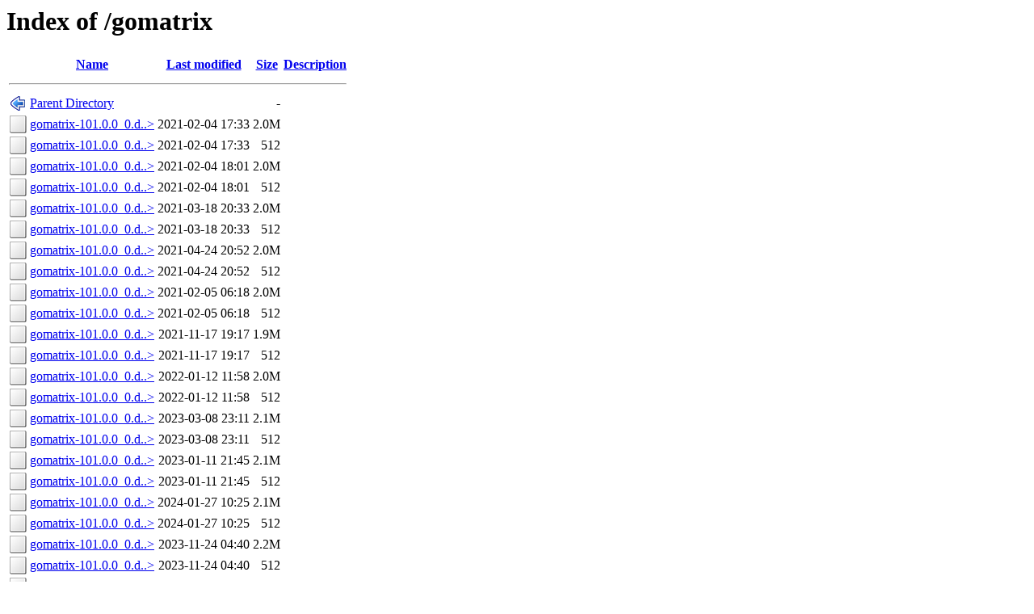

--- FILE ---
content_type: text/html;charset=ISO-8859-1
request_url: http://fra.de.packages.macports.org/gomatrix/?C=D;O=A
body_size: 7758
content:
<!DOCTYPE HTML PUBLIC "-//W3C//DTD HTML 3.2 Final//EN">
<html>
 <head>
  <title>Index of /gomatrix</title>
 </head>
 <body>
<h1>Index of /gomatrix</h1>
  <table>
   <tr><th valign="top"><img src="/icons/blank.png" alt="[ICO]"></th><th><a href="?C=N;O=A">Name</a></th><th><a href="?C=M;O=A">Last modified</a></th><th><a href="?C=S;O=A">Size</a></th><th><a href="?C=D;O=D">Description</a></th></tr>
   <tr><th colspan="5"><hr></th></tr>
<tr><td valign="top"><img src="/icons/back.png" alt="[PARENTDIR]"></td><td><a href="/">Parent Directory</a>       </td><td>&nbsp;</td><td align="right">  - </td><td>&nbsp;</td></tr>
<tr><td valign="top"><img src="/icons/unknown.png" alt="[   ]"></td><td><a href="gomatrix-101.0.0_0.darwin_17.x86_64.tbz2">gomatrix-101.0.0_0.d..&gt;</a></td><td align="right">2021-02-04 17:33  </td><td align="right">2.0M</td><td>&nbsp;</td></tr>
<tr><td valign="top"><img src="/icons/unknown.png" alt="[   ]"></td><td><a href="gomatrix-101.0.0_0.darwin_17.x86_64.tbz2.rmd160">gomatrix-101.0.0_0.d..&gt;</a></td><td align="right">2021-02-04 17:33  </td><td align="right">512 </td><td>&nbsp;</td></tr>
<tr><td valign="top"><img src="/icons/unknown.png" alt="[   ]"></td><td><a href="gomatrix-101.0.0_0.darwin_18.x86_64.tbz2">gomatrix-101.0.0_0.d..&gt;</a></td><td align="right">2021-02-04 18:01  </td><td align="right">2.0M</td><td>&nbsp;</td></tr>
<tr><td valign="top"><img src="/icons/unknown.png" alt="[   ]"></td><td><a href="gomatrix-101.0.0_0.darwin_18.x86_64.tbz2.rmd160">gomatrix-101.0.0_0.d..&gt;</a></td><td align="right">2021-02-04 18:01  </td><td align="right">512 </td><td>&nbsp;</td></tr>
<tr><td valign="top"><img src="/icons/unknown.png" alt="[   ]"></td><td><a href="gomatrix-101.0.0_0.darwin_19.x86_64.tbz2">gomatrix-101.0.0_0.d..&gt;</a></td><td align="right">2021-03-18 20:33  </td><td align="right">2.0M</td><td>&nbsp;</td></tr>
<tr><td valign="top"><img src="/icons/unknown.png" alt="[   ]"></td><td><a href="gomatrix-101.0.0_0.darwin_19.x86_64.tbz2.rmd160">gomatrix-101.0.0_0.d..&gt;</a></td><td align="right">2021-03-18 20:33  </td><td align="right">512 </td><td>&nbsp;</td></tr>
<tr><td valign="top"><img src="/icons/unknown.png" alt="[   ]"></td><td><a href="gomatrix-101.0.0_0.darwin_20.arm64.tbz2">gomatrix-101.0.0_0.d..&gt;</a></td><td align="right">2021-04-24 20:52  </td><td align="right">2.0M</td><td>&nbsp;</td></tr>
<tr><td valign="top"><img src="/icons/unknown.png" alt="[   ]"></td><td><a href="gomatrix-101.0.0_0.darwin_20.arm64.tbz2.rmd160">gomatrix-101.0.0_0.d..&gt;</a></td><td align="right">2021-04-24 20:52  </td><td align="right">512 </td><td>&nbsp;</td></tr>
<tr><td valign="top"><img src="/icons/unknown.png" alt="[   ]"></td><td><a href="gomatrix-101.0.0_0.darwin_20.x86_64.tbz2">gomatrix-101.0.0_0.d..&gt;</a></td><td align="right">2021-02-05 06:18  </td><td align="right">2.0M</td><td>&nbsp;</td></tr>
<tr><td valign="top"><img src="/icons/unknown.png" alt="[   ]"></td><td><a href="gomatrix-101.0.0_0.darwin_20.x86_64.tbz2.rmd160">gomatrix-101.0.0_0.d..&gt;</a></td><td align="right">2021-02-05 06:18  </td><td align="right">512 </td><td>&nbsp;</td></tr>
<tr><td valign="top"><img src="/icons/unknown.png" alt="[   ]"></td><td><a href="gomatrix-101.0.0_0.darwin_21.arm64.tbz2">gomatrix-101.0.0_0.d..&gt;</a></td><td align="right">2021-11-17 19:17  </td><td align="right">1.9M</td><td>&nbsp;</td></tr>
<tr><td valign="top"><img src="/icons/unknown.png" alt="[   ]"></td><td><a href="gomatrix-101.0.0_0.darwin_21.arm64.tbz2.rmd160">gomatrix-101.0.0_0.d..&gt;</a></td><td align="right">2021-11-17 19:17  </td><td align="right">512 </td><td>&nbsp;</td></tr>
<tr><td valign="top"><img src="/icons/unknown.png" alt="[   ]"></td><td><a href="gomatrix-101.0.0_0.darwin_21.x86_64.tbz2">gomatrix-101.0.0_0.d..&gt;</a></td><td align="right">2022-01-12 11:58  </td><td align="right">2.0M</td><td>&nbsp;</td></tr>
<tr><td valign="top"><img src="/icons/unknown.png" alt="[   ]"></td><td><a href="gomatrix-101.0.0_0.darwin_21.x86_64.tbz2.rmd160">gomatrix-101.0.0_0.d..&gt;</a></td><td align="right">2022-01-12 11:58  </td><td align="right">512 </td><td>&nbsp;</td></tr>
<tr><td valign="top"><img src="/icons/unknown.png" alt="[   ]"></td><td><a href="gomatrix-101.0.0_0.darwin_22.arm64.tbz2">gomatrix-101.0.0_0.d..&gt;</a></td><td align="right">2023-03-08 23:11  </td><td align="right">2.1M</td><td>&nbsp;</td></tr>
<tr><td valign="top"><img src="/icons/unknown.png" alt="[   ]"></td><td><a href="gomatrix-101.0.0_0.darwin_22.arm64.tbz2.rmd160">gomatrix-101.0.0_0.d..&gt;</a></td><td align="right">2023-03-08 23:11  </td><td align="right">512 </td><td>&nbsp;</td></tr>
<tr><td valign="top"><img src="/icons/unknown.png" alt="[   ]"></td><td><a href="gomatrix-101.0.0_0.darwin_22.x86_64.tbz2">gomatrix-101.0.0_0.d..&gt;</a></td><td align="right">2023-01-11 21:45  </td><td align="right">2.1M</td><td>&nbsp;</td></tr>
<tr><td valign="top"><img src="/icons/unknown.png" alt="[   ]"></td><td><a href="gomatrix-101.0.0_0.darwin_22.x86_64.tbz2.rmd160">gomatrix-101.0.0_0.d..&gt;</a></td><td align="right">2023-01-11 21:45  </td><td align="right">512 </td><td>&nbsp;</td></tr>
<tr><td valign="top"><img src="/icons/unknown.png" alt="[   ]"></td><td><a href="gomatrix-101.0.0_0.darwin_23.arm64.tbz2">gomatrix-101.0.0_0.d..&gt;</a></td><td align="right">2024-01-27 10:25  </td><td align="right">2.1M</td><td>&nbsp;</td></tr>
<tr><td valign="top"><img src="/icons/unknown.png" alt="[   ]"></td><td><a href="gomatrix-101.0.0_0.darwin_23.arm64.tbz2.rmd160">gomatrix-101.0.0_0.d..&gt;</a></td><td align="right">2024-01-27 10:25  </td><td align="right">512 </td><td>&nbsp;</td></tr>
<tr><td valign="top"><img src="/icons/unknown.png" alt="[   ]"></td><td><a href="gomatrix-101.0.0_0.darwin_23.x86_64.tbz2">gomatrix-101.0.0_0.d..&gt;</a></td><td align="right">2023-11-24 04:40  </td><td align="right">2.2M</td><td>&nbsp;</td></tr>
<tr><td valign="top"><img src="/icons/unknown.png" alt="[   ]"></td><td><a href="gomatrix-101.0.0_0.darwin_23.x86_64.tbz2.rmd160">gomatrix-101.0.0_0.d..&gt;</a></td><td align="right">2023-11-24 04:40  </td><td align="right">512 </td><td>&nbsp;</td></tr>
<tr><td valign="top"><img src="/icons/unknown.png" alt="[   ]"></td><td><a href="gomatrix-101.0.0_0.darwin_24.arm64.tbz2">gomatrix-101.0.0_0.d..&gt;</a></td><td align="right">2025-03-08 23:22  </td><td align="right">2.3M</td><td>&nbsp;</td></tr>
<tr><td valign="top"><img src="/icons/unknown.png" alt="[   ]"></td><td><a href="gomatrix-101.0.0_0.darwin_24.arm64.tbz2.rmd160">gomatrix-101.0.0_0.d..&gt;</a></td><td align="right">2025-03-08 23:22  </td><td align="right">512 </td><td>&nbsp;</td></tr>
<tr><td valign="top"><img src="/icons/unknown.png" alt="[   ]"></td><td><a href="gomatrix-101.0.0_0.darwin_24.x86_64.tbz2">gomatrix-101.0.0_0.d..&gt;</a></td><td align="right">2024-10-08 12:47  </td><td align="right">2.3M</td><td>&nbsp;</td></tr>
<tr><td valign="top"><img src="/icons/unknown.png" alt="[   ]"></td><td><a href="gomatrix-101.0.0_0.darwin_24.x86_64.tbz2.rmd160">gomatrix-101.0.0_0.d..&gt;</a></td><td align="right">2024-10-08 12:47  </td><td align="right">512 </td><td>&nbsp;</td></tr>
<tr><td valign="top"><img src="/icons/unknown.png" alt="[   ]"></td><td><a href="gomatrix-101.0.0_0.darwin_25.arm64.tbz2">gomatrix-101.0.0_0.d..&gt;</a></td><td align="right">2025-09-23 19:45  </td><td align="right">2.3M</td><td>&nbsp;</td></tr>
<tr><td valign="top"><img src="/icons/unknown.png" alt="[   ]"></td><td><a href="gomatrix-101.0.0_0.darwin_25.arm64.tbz2.rmd160">gomatrix-101.0.0_0.d..&gt;</a></td><td align="right">2025-09-23 19:45  </td><td align="right">512 </td><td>&nbsp;</td></tr>
   <tr><th colspan="5"><hr></th></tr>
</table>
<address>Apache/2.4 Server at fra.de.packages.macports.org Port 80</address>
</body></html>
